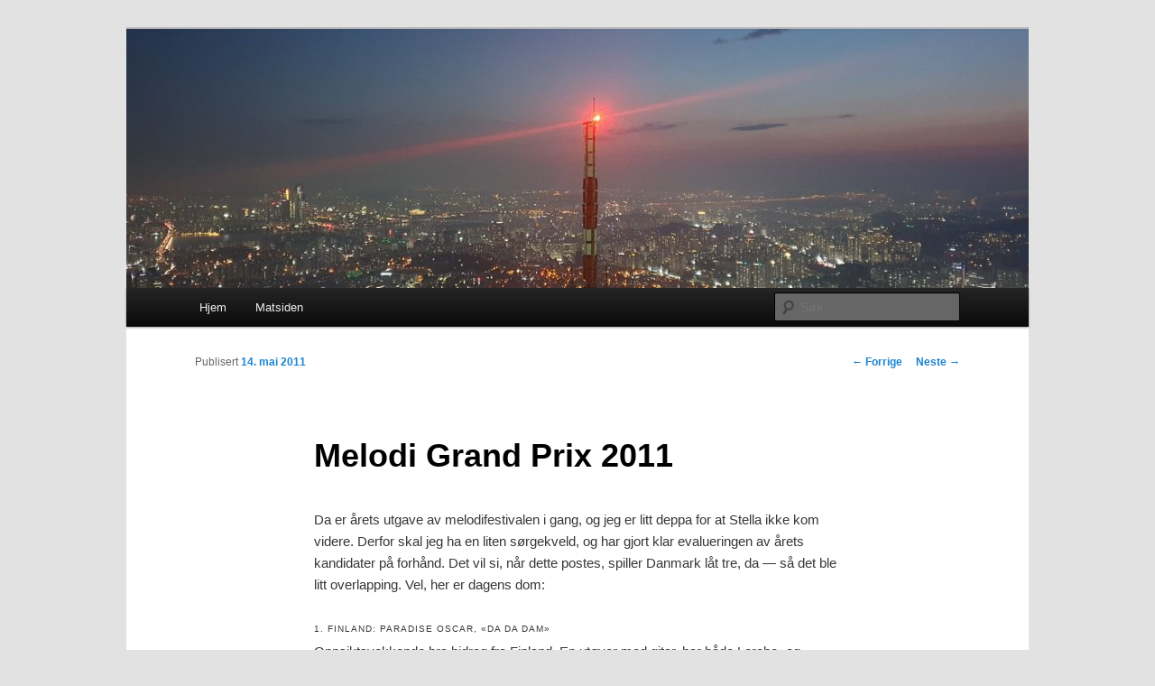

--- FILE ---
content_type: text/html; charset=UTF-8
request_url: https://blogg.lassedahl.com/melodi_grand_prix_2011
body_size: 11662
content:
<!DOCTYPE html>
<!--[if IE 6]>
<html id="ie6" lang="nb-NO">
<![endif]-->
<!--[if IE 7]>
<html id="ie7" lang="nb-NO">
<![endif]-->
<!--[if IE 8]>
<html id="ie8" lang="nb-NO">
<![endif]-->
<!--[if !(IE 6) & !(IE 7) & !(IE 8)]><!-->
<html lang="nb-NO">
<!--<![endif]-->
<head>
<meta charset="UTF-8" />
<meta name="viewport" content="width=device-width" />
<title>
Melodi Grand Prix 2011 | Lasses hjemmeside	</title>
<link rel="profile" href="http://gmpg.org/xfn/11" />
<link rel="stylesheet" type="text/css" media="all" href="https://blogg.lassedahl.com/wp-content/themes/twentyeleven/style.css?ver=20190507" />
<link rel="pingback" href="https://blogg.lassedahl.com/xmlrpc.php">
<!--[if lt IE 9]>
<script src="https://blogg.lassedahl.com/wp-content/themes/twentyeleven/js/html5.js?ver=3.7.0" type="text/javascript"></script>
<![endif]-->
<meta name='robots' content='max-image-preview:large' />
<link rel='dns-prefetch' href='//apis.google.com' />
<link rel='dns-prefetch' href='//platform.twitter.com' />
<link rel='dns-prefetch' href='//platform.linkedin.com' />
<link rel="alternate" type="application/rss+xml" title="Lasses hjemmeside &raquo; strøm" href="https://blogg.lassedahl.com/feed" />
<link rel="alternate" type="application/rss+xml" title="Lasses hjemmeside &raquo; kommentarstrøm" href="https://blogg.lassedahl.com/comments/feed" />
<link rel="alternate" type="application/rss+xml" title="Lasses hjemmeside &raquo; Melodi Grand Prix 2011 kommentarstrøm" href="https://blogg.lassedahl.com/melodi_grand_prix_2011/feed" />
<link rel="alternate" title="oEmbed (JSON)" type="application/json+oembed" href="https://blogg.lassedahl.com/wp-json/oembed/1.0/embed?url=https%3A%2F%2Fblogg.lassedahl.com%2Fmelodi_grand_prix_2011" />
<link rel="alternate" title="oEmbed (XML)" type="text/xml+oembed" href="https://blogg.lassedahl.com/wp-json/oembed/1.0/embed?url=https%3A%2F%2Fblogg.lassedahl.com%2Fmelodi_grand_prix_2011&#038;format=xml" />
<style id='wp-img-auto-sizes-contain-inline-css' type='text/css'>
img:is([sizes=auto i],[sizes^="auto," i]){contain-intrinsic-size:3000px 1500px}
/*# sourceURL=wp-img-auto-sizes-contain-inline-css */
</style>
<style id='wp-emoji-styles-inline-css' type='text/css'>

	img.wp-smiley, img.emoji {
		display: inline !important;
		border: none !important;
		box-shadow: none !important;
		height: 1em !important;
		width: 1em !important;
		margin: 0 0.07em !important;
		vertical-align: -0.1em !important;
		background: none !important;
		padding: 0 !important;
	}
/*# sourceURL=wp-emoji-styles-inline-css */
</style>
<style id='wp-block-library-inline-css' type='text/css'>
:root{--wp-block-synced-color:#7a00df;--wp-block-synced-color--rgb:122,0,223;--wp-bound-block-color:var(--wp-block-synced-color);--wp-editor-canvas-background:#ddd;--wp-admin-theme-color:#007cba;--wp-admin-theme-color--rgb:0,124,186;--wp-admin-theme-color-darker-10:#006ba1;--wp-admin-theme-color-darker-10--rgb:0,107,160.5;--wp-admin-theme-color-darker-20:#005a87;--wp-admin-theme-color-darker-20--rgb:0,90,135;--wp-admin-border-width-focus:2px}@media (min-resolution:192dpi){:root{--wp-admin-border-width-focus:1.5px}}.wp-element-button{cursor:pointer}:root .has-very-light-gray-background-color{background-color:#eee}:root .has-very-dark-gray-background-color{background-color:#313131}:root .has-very-light-gray-color{color:#eee}:root .has-very-dark-gray-color{color:#313131}:root .has-vivid-green-cyan-to-vivid-cyan-blue-gradient-background{background:linear-gradient(135deg,#00d084,#0693e3)}:root .has-purple-crush-gradient-background{background:linear-gradient(135deg,#34e2e4,#4721fb 50%,#ab1dfe)}:root .has-hazy-dawn-gradient-background{background:linear-gradient(135deg,#faaca8,#dad0ec)}:root .has-subdued-olive-gradient-background{background:linear-gradient(135deg,#fafae1,#67a671)}:root .has-atomic-cream-gradient-background{background:linear-gradient(135deg,#fdd79a,#004a59)}:root .has-nightshade-gradient-background{background:linear-gradient(135deg,#330968,#31cdcf)}:root .has-midnight-gradient-background{background:linear-gradient(135deg,#020381,#2874fc)}:root{--wp--preset--font-size--normal:16px;--wp--preset--font-size--huge:42px}.has-regular-font-size{font-size:1em}.has-larger-font-size{font-size:2.625em}.has-normal-font-size{font-size:var(--wp--preset--font-size--normal)}.has-huge-font-size{font-size:var(--wp--preset--font-size--huge)}.has-text-align-center{text-align:center}.has-text-align-left{text-align:left}.has-text-align-right{text-align:right}.has-fit-text{white-space:nowrap!important}#end-resizable-editor-section{display:none}.aligncenter{clear:both}.items-justified-left{justify-content:flex-start}.items-justified-center{justify-content:center}.items-justified-right{justify-content:flex-end}.items-justified-space-between{justify-content:space-between}.screen-reader-text{border:0;clip-path:inset(50%);height:1px;margin:-1px;overflow:hidden;padding:0;position:absolute;width:1px;word-wrap:normal!important}.screen-reader-text:focus{background-color:#ddd;clip-path:none;color:#444;display:block;font-size:1em;height:auto;left:5px;line-height:normal;padding:15px 23px 14px;text-decoration:none;top:5px;width:auto;z-index:100000}html :where(.has-border-color){border-style:solid}html :where([style*=border-top-color]){border-top-style:solid}html :where([style*=border-right-color]){border-right-style:solid}html :where([style*=border-bottom-color]){border-bottom-style:solid}html :where([style*=border-left-color]){border-left-style:solid}html :where([style*=border-width]){border-style:solid}html :where([style*=border-top-width]){border-top-style:solid}html :where([style*=border-right-width]){border-right-style:solid}html :where([style*=border-bottom-width]){border-bottom-style:solid}html :where([style*=border-left-width]){border-left-style:solid}html :where(img[class*=wp-image-]){height:auto;max-width:100%}:where(figure){margin:0 0 1em}html :where(.is-position-sticky){--wp-admin--admin-bar--position-offset:var(--wp-admin--admin-bar--height,0px)}@media screen and (max-width:600px){html :where(.is-position-sticky){--wp-admin--admin-bar--position-offset:0px}}

/*# sourceURL=wp-block-library-inline-css */
</style><style id='global-styles-inline-css' type='text/css'>
:root{--wp--preset--aspect-ratio--square: 1;--wp--preset--aspect-ratio--4-3: 4/3;--wp--preset--aspect-ratio--3-4: 3/4;--wp--preset--aspect-ratio--3-2: 3/2;--wp--preset--aspect-ratio--2-3: 2/3;--wp--preset--aspect-ratio--16-9: 16/9;--wp--preset--aspect-ratio--9-16: 9/16;--wp--preset--color--black: #000;--wp--preset--color--cyan-bluish-gray: #abb8c3;--wp--preset--color--white: #fff;--wp--preset--color--pale-pink: #f78da7;--wp--preset--color--vivid-red: #cf2e2e;--wp--preset--color--luminous-vivid-orange: #ff6900;--wp--preset--color--luminous-vivid-amber: #fcb900;--wp--preset--color--light-green-cyan: #7bdcb5;--wp--preset--color--vivid-green-cyan: #00d084;--wp--preset--color--pale-cyan-blue: #8ed1fc;--wp--preset--color--vivid-cyan-blue: #0693e3;--wp--preset--color--vivid-purple: #9b51e0;--wp--preset--color--blue: #1982d1;--wp--preset--color--dark-gray: #373737;--wp--preset--color--medium-gray: #666;--wp--preset--color--light-gray: #e2e2e2;--wp--preset--gradient--vivid-cyan-blue-to-vivid-purple: linear-gradient(135deg,rgb(6,147,227) 0%,rgb(155,81,224) 100%);--wp--preset--gradient--light-green-cyan-to-vivid-green-cyan: linear-gradient(135deg,rgb(122,220,180) 0%,rgb(0,208,130) 100%);--wp--preset--gradient--luminous-vivid-amber-to-luminous-vivid-orange: linear-gradient(135deg,rgb(252,185,0) 0%,rgb(255,105,0) 100%);--wp--preset--gradient--luminous-vivid-orange-to-vivid-red: linear-gradient(135deg,rgb(255,105,0) 0%,rgb(207,46,46) 100%);--wp--preset--gradient--very-light-gray-to-cyan-bluish-gray: linear-gradient(135deg,rgb(238,238,238) 0%,rgb(169,184,195) 100%);--wp--preset--gradient--cool-to-warm-spectrum: linear-gradient(135deg,rgb(74,234,220) 0%,rgb(151,120,209) 20%,rgb(207,42,186) 40%,rgb(238,44,130) 60%,rgb(251,105,98) 80%,rgb(254,248,76) 100%);--wp--preset--gradient--blush-light-purple: linear-gradient(135deg,rgb(255,206,236) 0%,rgb(152,150,240) 100%);--wp--preset--gradient--blush-bordeaux: linear-gradient(135deg,rgb(254,205,165) 0%,rgb(254,45,45) 50%,rgb(107,0,62) 100%);--wp--preset--gradient--luminous-dusk: linear-gradient(135deg,rgb(255,203,112) 0%,rgb(199,81,192) 50%,rgb(65,88,208) 100%);--wp--preset--gradient--pale-ocean: linear-gradient(135deg,rgb(255,245,203) 0%,rgb(182,227,212) 50%,rgb(51,167,181) 100%);--wp--preset--gradient--electric-grass: linear-gradient(135deg,rgb(202,248,128) 0%,rgb(113,206,126) 100%);--wp--preset--gradient--midnight: linear-gradient(135deg,rgb(2,3,129) 0%,rgb(40,116,252) 100%);--wp--preset--font-size--small: 13px;--wp--preset--font-size--medium: 20px;--wp--preset--font-size--large: 36px;--wp--preset--font-size--x-large: 42px;--wp--preset--spacing--20: 0.44rem;--wp--preset--spacing--30: 0.67rem;--wp--preset--spacing--40: 1rem;--wp--preset--spacing--50: 1.5rem;--wp--preset--spacing--60: 2.25rem;--wp--preset--spacing--70: 3.38rem;--wp--preset--spacing--80: 5.06rem;--wp--preset--shadow--natural: 6px 6px 9px rgba(0, 0, 0, 0.2);--wp--preset--shadow--deep: 12px 12px 50px rgba(0, 0, 0, 0.4);--wp--preset--shadow--sharp: 6px 6px 0px rgba(0, 0, 0, 0.2);--wp--preset--shadow--outlined: 6px 6px 0px -3px rgb(255, 255, 255), 6px 6px rgb(0, 0, 0);--wp--preset--shadow--crisp: 6px 6px 0px rgb(0, 0, 0);}:where(.is-layout-flex){gap: 0.5em;}:where(.is-layout-grid){gap: 0.5em;}body .is-layout-flex{display: flex;}.is-layout-flex{flex-wrap: wrap;align-items: center;}.is-layout-flex > :is(*, div){margin: 0;}body .is-layout-grid{display: grid;}.is-layout-grid > :is(*, div){margin: 0;}:where(.wp-block-columns.is-layout-flex){gap: 2em;}:where(.wp-block-columns.is-layout-grid){gap: 2em;}:where(.wp-block-post-template.is-layout-flex){gap: 1.25em;}:where(.wp-block-post-template.is-layout-grid){gap: 1.25em;}.has-black-color{color: var(--wp--preset--color--black) !important;}.has-cyan-bluish-gray-color{color: var(--wp--preset--color--cyan-bluish-gray) !important;}.has-white-color{color: var(--wp--preset--color--white) !important;}.has-pale-pink-color{color: var(--wp--preset--color--pale-pink) !important;}.has-vivid-red-color{color: var(--wp--preset--color--vivid-red) !important;}.has-luminous-vivid-orange-color{color: var(--wp--preset--color--luminous-vivid-orange) !important;}.has-luminous-vivid-amber-color{color: var(--wp--preset--color--luminous-vivid-amber) !important;}.has-light-green-cyan-color{color: var(--wp--preset--color--light-green-cyan) !important;}.has-vivid-green-cyan-color{color: var(--wp--preset--color--vivid-green-cyan) !important;}.has-pale-cyan-blue-color{color: var(--wp--preset--color--pale-cyan-blue) !important;}.has-vivid-cyan-blue-color{color: var(--wp--preset--color--vivid-cyan-blue) !important;}.has-vivid-purple-color{color: var(--wp--preset--color--vivid-purple) !important;}.has-black-background-color{background-color: var(--wp--preset--color--black) !important;}.has-cyan-bluish-gray-background-color{background-color: var(--wp--preset--color--cyan-bluish-gray) !important;}.has-white-background-color{background-color: var(--wp--preset--color--white) !important;}.has-pale-pink-background-color{background-color: var(--wp--preset--color--pale-pink) !important;}.has-vivid-red-background-color{background-color: var(--wp--preset--color--vivid-red) !important;}.has-luminous-vivid-orange-background-color{background-color: var(--wp--preset--color--luminous-vivid-orange) !important;}.has-luminous-vivid-amber-background-color{background-color: var(--wp--preset--color--luminous-vivid-amber) !important;}.has-light-green-cyan-background-color{background-color: var(--wp--preset--color--light-green-cyan) !important;}.has-vivid-green-cyan-background-color{background-color: var(--wp--preset--color--vivid-green-cyan) !important;}.has-pale-cyan-blue-background-color{background-color: var(--wp--preset--color--pale-cyan-blue) !important;}.has-vivid-cyan-blue-background-color{background-color: var(--wp--preset--color--vivid-cyan-blue) !important;}.has-vivid-purple-background-color{background-color: var(--wp--preset--color--vivid-purple) !important;}.has-black-border-color{border-color: var(--wp--preset--color--black) !important;}.has-cyan-bluish-gray-border-color{border-color: var(--wp--preset--color--cyan-bluish-gray) !important;}.has-white-border-color{border-color: var(--wp--preset--color--white) !important;}.has-pale-pink-border-color{border-color: var(--wp--preset--color--pale-pink) !important;}.has-vivid-red-border-color{border-color: var(--wp--preset--color--vivid-red) !important;}.has-luminous-vivid-orange-border-color{border-color: var(--wp--preset--color--luminous-vivid-orange) !important;}.has-luminous-vivid-amber-border-color{border-color: var(--wp--preset--color--luminous-vivid-amber) !important;}.has-light-green-cyan-border-color{border-color: var(--wp--preset--color--light-green-cyan) !important;}.has-vivid-green-cyan-border-color{border-color: var(--wp--preset--color--vivid-green-cyan) !important;}.has-pale-cyan-blue-border-color{border-color: var(--wp--preset--color--pale-cyan-blue) !important;}.has-vivid-cyan-blue-border-color{border-color: var(--wp--preset--color--vivid-cyan-blue) !important;}.has-vivid-purple-border-color{border-color: var(--wp--preset--color--vivid-purple) !important;}.has-vivid-cyan-blue-to-vivid-purple-gradient-background{background: var(--wp--preset--gradient--vivid-cyan-blue-to-vivid-purple) !important;}.has-light-green-cyan-to-vivid-green-cyan-gradient-background{background: var(--wp--preset--gradient--light-green-cyan-to-vivid-green-cyan) !important;}.has-luminous-vivid-amber-to-luminous-vivid-orange-gradient-background{background: var(--wp--preset--gradient--luminous-vivid-amber-to-luminous-vivid-orange) !important;}.has-luminous-vivid-orange-to-vivid-red-gradient-background{background: var(--wp--preset--gradient--luminous-vivid-orange-to-vivid-red) !important;}.has-very-light-gray-to-cyan-bluish-gray-gradient-background{background: var(--wp--preset--gradient--very-light-gray-to-cyan-bluish-gray) !important;}.has-cool-to-warm-spectrum-gradient-background{background: var(--wp--preset--gradient--cool-to-warm-spectrum) !important;}.has-blush-light-purple-gradient-background{background: var(--wp--preset--gradient--blush-light-purple) !important;}.has-blush-bordeaux-gradient-background{background: var(--wp--preset--gradient--blush-bordeaux) !important;}.has-luminous-dusk-gradient-background{background: var(--wp--preset--gradient--luminous-dusk) !important;}.has-pale-ocean-gradient-background{background: var(--wp--preset--gradient--pale-ocean) !important;}.has-electric-grass-gradient-background{background: var(--wp--preset--gradient--electric-grass) !important;}.has-midnight-gradient-background{background: var(--wp--preset--gradient--midnight) !important;}.has-small-font-size{font-size: var(--wp--preset--font-size--small) !important;}.has-medium-font-size{font-size: var(--wp--preset--font-size--medium) !important;}.has-large-font-size{font-size: var(--wp--preset--font-size--large) !important;}.has-x-large-font-size{font-size: var(--wp--preset--font-size--x-large) !important;}
/*# sourceURL=global-styles-inline-css */
</style>

<style id='classic-theme-styles-inline-css' type='text/css'>
/*! This file is auto-generated */
.wp-block-button__link{color:#fff;background-color:#32373c;border-radius:9999px;box-shadow:none;text-decoration:none;padding:calc(.667em + 2px) calc(1.333em + 2px);font-size:1.125em}.wp-block-file__button{background:#32373c;color:#fff;text-decoration:none}
/*# sourceURL=/wp-includes/css/classic-themes.min.css */
</style>
<link rel='stylesheet' id='twentyeleven-block-style-css' href='https://blogg.lassedahl.com/wp-content/themes/twentyeleven/blocks.css?ver=20190102' type='text/css' media='all' />
<script type="text/javascript" src="http://apis.google.com/js/plusone.js?ver=6.9" id="plusone-js"></script>
<script type="text/javascript" src="http://platform.twitter.com/widgets.js?ver=6.9" id="twitter-js"></script>
<script type="text/javascript" src="http://platform.linkedin.com/in.js?ver=6.9" id="linkedin-js"></script>
<link rel="https://api.w.org/" href="https://blogg.lassedahl.com/wp-json/" /><link rel="alternate" title="JSON" type="application/json" href="https://blogg.lassedahl.com/wp-json/wp/v2/posts/1640" /><link rel="EditURI" type="application/rsd+xml" title="RSD" href="https://blogg.lassedahl.com/xmlrpc.php?rsd" />
<meta name="generator" content="WordPress 6.9" />
<link rel="canonical" href="https://blogg.lassedahl.com/melodi_grand_prix_2011" />
<link rel='shortlink' href='https://blogg.lassedahl.com/?p=1640' />
<link rel="stylesheet" type="text/css" href="https://blogg.lassedahl.com/wp-content/plugins/simple-likebuttons/simple_likebuttons.css" />
<style type="text/css">.recentcomments a{display:inline !important;padding:0 !important;margin:0 !important;}</style>		<style type="text/css" id="twentyeleven-header-css">
				#site-title,
		#site-description {
			position: absolute;
			clip: rect(1px 1px 1px 1px); /* IE6, IE7 */
			clip: rect(1px, 1px, 1px, 1px);
		}
				</style>
		</head>

<body class="wp-singular post-template-default single single-post postid-1640 single-format-standard wp-embed-responsive wp-theme-twentyeleven single-author singular two-column right-sidebar">
<div class="skip-link"><a class="assistive-text" href="#content">Gå direkte til hovedinnholdet</a></div><div id="page" class="hfeed">
	<header id="branding" role="banner">
			<hgroup>
				<h1 id="site-title"><span><a href="https://blogg.lassedahl.com/" rel="home">Lasses hjemmeside</a></span></h1>
				<h2 id="site-description">Nå enda nyere og mer forbedret!</h2>
			</hgroup>

						<a href="https://blogg.lassedahl.com/">
									<img src="https://blogg.lassedahl.com/wp-content/uploads/2019/11/cropped-20190703_203823.jpg" width="1000" height="287" alt="Lasses hjemmeside" />
								</a>
			
						<div class="only-search with-image">
					<form method="get" id="searchform" action="https://blogg.lassedahl.com/">
		<label for="s" class="assistive-text">Søk</label>
		<input type="text" class="field" name="s" id="s" placeholder="Søk" />
		<input type="submit" class="submit" name="submit" id="searchsubmit" value="Søk" />
	</form>
			</div>
				
			<nav id="access" role="navigation">
				<h3 class="assistive-text">Hovedmeny</h3>
				<div class="menu"><ul>
<li ><a href="https://blogg.lassedahl.com/">Hjem</a></li><li class="page_item page-item-1796"><a href="https://blogg.lassedahl.com/matsiden">Matsiden</a></li>
</ul></div>
			</nav><!-- #access -->
	</header><!-- #branding -->


	<div id="main">

		<div id="primary">
			<div id="content" role="main">

				
					<nav id="nav-single">
						<h3 class="assistive-text">Innleggsnavigasjon</h3>
						<span class="nav-previous"><a href="https://blogg.lassedahl.com/ladestasjon_til_nintendo_wii" rel="prev"><span class="meta-nav">&larr;</span> Forrige</a></span>
						<span class="nav-next"><a href="https://blogg.lassedahl.com/ni_aar_i_aar" rel="next">Neste <span class="meta-nav">&rarr;</span></a></span>
					</nav><!-- #nav-single -->

					
<article id="post-1640" class="post-1640 post type-post status-publish format-standard hentry category-kultur-og-underholdning">
	<header class="entry-header">
		<h1 class="entry-title">Melodi Grand Prix 2011</h1>

				<div class="entry-meta">
			<span class="sep">Publisert </span><a href="https://blogg.lassedahl.com/melodi_grand_prix_2011" title="21:05" rel="bookmark"><time class="entry-date" datetime="2011-05-14T21:05:26+02:00">14. mai 2011</time></a><span class="by-author"> <span class="sep"> av </span> <span class="author vcard"><a class="url fn n" href="https://blogg.lassedahl.com/author/lasse" title="Vis alle innlegg av Lasse G. Dahl" rel="author">Lasse G. Dahl</a></span></span>		</div><!-- .entry-meta -->
			</header><!-- .entry-header -->

	<div class="entry-content">
		<p class="ingress">Da er årets utgave av melodifestivalen i gang, og jeg er litt deppa for at Stella ikke kom videre. Derfor skal jeg ha en liten sørgekveld, og har gjort klar evalueringen av årets kandidater på forhånd. Det vil si, når dette postes, spiller Danmark låt tre, da &mdash; så det ble litt overlapping. Vel, her er dagens dom:</p>
<h3>1. Finland: Paradise Oscar, «Da Da Dam»</h3>
<p>Oppsiktsvekkende bra bidrag fra Finland. En utøver med gitar, har både Lerche- og Harket-kvaliteter ved seg. Kan godt vinne, for min skyld.</p>
<h3>2. Bosnia &#38; Herzegovina: Dino Merlin, «Love in Rewind»</h3>
<p><strong>Veldig</strong> Grand-prix-aktig, men en skrekkelig erfaren artist som godt kan komme til å gjøre det bedre enn han fortjener.</p>
<h3>3. Danmark: A Friend In London «New Tomorrow»</h3>
<p>A Friend In London virker egentlig som et bra band, men her vil de alt for mye med en alt for svak sang. Allsangrefrenget høres bare ut som en mislykket parodi når det følger det overpretensiøse verset. Flott på momarken, men neppe noen vinnerlåt. Bedre lykke neste gang.</p>
<h3>4. Litauen: Evelina Sašenko, «C’est Ma Vie»</h3>
<p>Gjesp. Dersom du har planlagt å slumre litt under kveldens finale, er dette tidspunktet. Tre minutter fra nuh!</p>
<h3>5. Ungarn: Kati Wolf, «What About My Dreams?»</h3>
<p>&hellip; og nå kan du våkne igjen. Kati Wolf ligner litt for mye på Celine Dion til at vi kan ta henne helt seriøst, men her leverer hun bøgedisco så hele huset rister. Det er ikke <em>bra</em>, men det er en av de mest <em>gjennomførte</em> numrene i hele <span class="caps">MGP2011</span>. Og hvem vet hvor langt det kan gå?</p>
<h3>6. Irland: Jedward, «Lipstick»</h3>
<p>Vet dere hva? Her er jeg ikke helt sikker. Dette er også pretensiøst så det holder, og duracelltvillingene er alt, alt, alt for mye av det gode. Sangen er middelmådig. Men de har så mye attitude og selvtillit at jeg ikke helt får meg til å hate dem. Har de X-faktoren?</p>
<h3>7. Sverige: Eric Saade, «Popular»</h3>
<p>Et deodorant-vakkert frieri til <span class="caps">MGP</span>-sirkuset generelt og Per Sundnes spesielt, med øst-europeiske undertoner og et universelt pop-budskap. Det er så overdrevet at det passerer det parodiske, men han får sikkert full score fra oss, og kan sikkert også vinne hele smala. Men jeg håper det ikke skjer.</p>
<h3>8. Estland: Getter Jaani, «Rockefeller Street»</h3>
<p>Unge jenter med korte skjørt. Hva ville <span class="caps">MGP</span> vært uten dem? Men holder det til gull? Neppe.</p>
<h3>9. Hellas</h3>
<p>Av en eller annen grunn ramla denne ut av lista da jeg skrev dette. Når jeg i ettertid hører låta, tror jeg det var en mening bak det. Du verden, hvor &hellip; &mdash; <span class="caps">MGP</span>!</p>
<h3>10. Russland: Alexej Vorobjov, «Get You»</h3>
<p>Dette er visst svenske Saades store utfordrer. Jeg synes begge er tragiske, men dette er flaut i tillegg, Da heller Saade. Uten at det betyr så mye, egentlig.</p>
<h3>11. Frankrike: Amaury Vassili, «Sognu»</h3>
<p>Jeg vet ikke hva «Sognu» betyr, men kanskje betyr det «My hard is yours»? Dette er nemlig årets opera-alibi. Vi havna på fjerdeplass <em>(Altså <a href="http://www.lassedahl.com/b/melodi_grand_prix_2010" title="">etter min egen kåring</a> &ndash; det ble visst egentlig 20. plass)</em> med noe slikt i fjor, hvor høyt kan Frankrike nå?</p>
<h3>12. Italia: Raphael Gualazzi, «Madness Of Love»</h3>
<p>En ubarbert italiener som fremfører et eller annet med klart tredvetallsundertone. Men er det bra? Ikke bra nok. Ellers synger han noe om å <em>fly</em> underveis i sangen. Det har jo Italia gjort med hell før &mdash; «Nel blu dipinto di blu» fikk en tredjeplass.</p>
<h3>13. Sveits: Anna Rossinelli, «In Love For A While»</h3>
<p>Jeg trodde ikke sveitserne så slik ut? Knusedeilige Anna synger noe som nok har stjålet flere av melodigangene fra det gamle <span class="caps">MGP</span>-bidraget «Halleluja». Men det er tre minutter med ok underholdning for øret og spesielt for øyet.</p>
<h3>14. Storbritannia: Blue, «I Can»</h3>
<p>Dette er en boyband-låt like bra som noen, og sannsynligvis vil den en gang for alle vise det vi andre allerede vet: Boybandmusikk suger. Jeg tipper den til en åttendeplass, på grunn av at det er landsmøte i FrP, og at mange av deltakerne der nok vil være litt uvørne med mobiltelefonene.</p>
<h3>15. Moldova: Zdob &#537;i Zdub, «So Lucky»</h3>
<p>At disse hagegnomene gikk videre fra semifinalen hvor <a href="http://www.youtube.com/watch?v=h79gEcgWKps" title="">Bulgaria</a> ble slått ut, er et mysterium jeg ikke er i stand til å løse. Så jeg vil ikke bli noe mer forundret om de vinner hele kalaset. Men selv om sangen ikke er grusom, er totalpakken det, så jeg stemmer dem langt ned!</p>
<h3>16. Tyskland: Lena, «Taken By A Stranger»</h3>
<p>Lena har blitt et år eldre, men det vises ikke &mdash; hun er fremdeles ferskenfin. Egentlig er dette en ganske tøff poplåt. Men den har så lav GP-faktor at jeg ikke kan forestille meg at den kommer noe særlig høyere enn midten.</p>
<h3>17. Romania: Hotel <span class="caps">FM </span>«Change»</h3>
<p>En pening med en ganske grei sang. Romania er egentlig en stormakt i popmusikk, og her høres det tydelig, Slettes ikke ille, egentlig. Jeg håper denne gjør det bra!</p>
<h3>18. Østerrike: Nadine Beiler, «The Secret is Love»</h3>
<p>Nadine er jo kjempevakker. Men det samme kan jeg dessverre ikke si om sangen, den høres veldig Disney ut, men dette er ikke Løvenes konge!</p>
<h3>19. Aserbajdsjan: Ell &#38; Nikki, «Running Scared»</h3>
<p>Dette er vistnok en av favorittene, og når du ser på de to vokalistene, skjønner du jo det. De er smellvakre. Sangen er helt grei. De er fra øst-europa. Ville ikke sjokkert meg om de hadde vunnet, når jeg tenker meg om.</p>
<h3>20. Slovenia: Maja Keuc,«No One»</h3>
<p>Utrolig mye stemme. Mye mer enn hva sangen krever. Faktisk mer enn den <em>tåler</em>. Godt forsøk, prøv gjerne igjen!</p>
<h3>21. Island: Sjonni’s Friends, «Coming Home»</h3>
<p>Det er visst en eller annen trist historie bak denne sangen. Det passer egentlig greit, for det er en temmelig trist sang, også. Og jeg må bare si det: <em>Dette slo ut Stella?!? <span class="caps">WTF</span><img decoding="async" src="?" alt="" /></em> Takk.</p>
<h3>22. Spania: Lucía Pérez, «Que Me Quiten Lo Bailao»</h3>
<p>Lucia er så spanske at jeg ikke kan annet enn å elske henne litt. Men er dette en vinnerlåt? Vel, verre ting har skjedd, men &hellip; nei. En hederlig plassering håper jeg likevel hun får, det fortjener hun.</p>
<h3>23. Ukraina: Mika Newton, «Angel»</h3>
<p>Sangen heter «Angel», og hun ser slik ut også. rett og slett vakker. Og stemmen er bra, sangen appellerer nok til store deler av Europa. Slettes ikke utenkelig at denne gjør det veldig bra!</p>
<h3>24. Serbia: Nina, «&#268;aroban»</h3>
<p>Serbisk 60-tallsromanse. Denne likte jeg egentlig veldig godt. Det høres greit ut, og det passer veldig godt til grand prix-formatet. Min klareste outsider, tror jeg.</p>
<h3>25. Georgia Eldrine: «One More Day»</h3>
<p>Veldig åttitalls, noe som alltid klinger bra for oss som liker <span class="caps">MGP</span>, men likevel et gjesp med litt for store ambisjoner. Lander midt på nedre halvdel av poengskalaen, tenker jeg.</p>
<p><strong>Jeg har ikke noen klar resultatliste denne gangen.</strong> Men jeg håper at Finland vinner. Det hadde vært en seier for Den Gode Melodien, og de andre bidragene tyder på at det trengs.</p>
<div class="simple_likebuttons_container">
      <div class="simple_likebuttons_facebook">
        <div id="fb-root"></div>
        <script>(function(d, s, id) {
          var js, fjs = d.getElementsByTagName(s)[0];
          if (d.getElementById(id)) {return;}
          js = d.createElement(s); js.id = id;
          js.src = "//connect.facebook.net/en_US/all.js#xfbml=1";
          fjs.parentNode.insertBefore(js, fjs);
        }(document, "script", "facebook-jssdk"));</script>
        <div class="fb-like" data-href="https://blogg.lassedahl.com/melodi_grand_prix_2011" data-send="false" data-layout="box_count" data-show-faces="false" data-width="55"></div>
      </div>
    
      <div class="simple_likebuttons_twitter">
        <a href="https://twitter.com/share" class="twitter-share-button" data-count="vertical" data-url="https://blogg.lassedahl.com/melodi_grand_prix_2011" data-lang="en">Tweet</a>
      </div>
    
      <div class="simple_likebuttons_googleplus">
        <g:plusone size="tall" href="https://blogg.lassedahl.com/melodi_grand_prix_2011"></g:plusone>
      </div>
    
      <div class="simple_likebuttons_linkedin">
        <script type="IN/Share" data-url="https://blogg.lassedahl.com/melodi_grand_prix_2011" data-counter="top"></script>
      </div>
    
      <div class="simple_likebuttons_xing">
        <script data-url="https://blogg.lassedahl.com/melodi_grand_prix_2011" data-lang="de" data-counter="top" type="XING/Share"></script>
        <script>
          ;(function(d, s) {
            var x = d.createElement(s),
              s = d.getElementsByTagName(s)[0];
            x.src ='https://www.xing-share.com/js/external/share.js';
            s.parentNode.insertBefore(x, s);
          })(document, 'script');
        </script>
      </div></div>			</div><!-- .entry-content -->

	<footer class="entry-meta">
		Dette innlegget ble publisert i <a href="https://blogg.lassedahl.com/category/kultur-og-underholdning" rel="category tag">Kultur og underholdning</a> av <a href="https://blogg.lassedahl.com/author/lasse">Lasse G. Dahl</a>. Bokmerk <a href="https://blogg.lassedahl.com/melodi_grand_prix_2011" title="Permalenken til Melodi Grand Prix 2011" rel="bookmark">permalenken</a>.		
			</footer><!-- .entry-meta -->
</article><!-- #post-1640 -->

						<div id="comments">
	
	
	
		<div id="respond" class="comment-respond">
		<h3 id="reply-title" class="comment-reply-title">Legg igjen en kommentar <small><a rel="nofollow" id="cancel-comment-reply-link" href="/melodi_grand_prix_2011#respond" style="display:none;">Avbryt svar</a></small></h3><form action="https://blogg.lassedahl.com/wp-comments-post.php" method="post" id="commentform" class="comment-form"><p class="comment-notes"><span id="email-notes">Din e-postadresse vil ikke bli publisert.</span> <span class="required-field-message">Obligatoriske felt er merket med <span class="required">*</span></span></p><p class="comment-form-comment"><label for="comment">Kommentar <span class="required">*</span></label> <textarea id="comment" name="comment" cols="45" rows="8" maxlength="65525" required="required"></textarea></p><p class="comment-form-author"><label for="author">Navn <span class="required">*</span></label> <input id="author" name="author" type="text" value="" size="30" maxlength="245" autocomplete="name" required="required" /></p>
<p class="comment-form-email"><label for="email">E-post <span class="required">*</span></label> <input id="email" name="email" type="text" value="" size="30" maxlength="100" aria-describedby="email-notes" autocomplete="email" required="required" /></p>
<p class="comment-form-url"><label for="url">Nettsted</label> <input id="url" name="url" type="text" value="" size="30" maxlength="200" autocomplete="url" /></p>
<p class="form-submit"><input name="submit" type="submit" id="submit" class="submit" value="Publiser kommentar" /> <input type='hidden' name='comment_post_ID' value='1640' id='comment_post_ID' />
<input type='hidden' name='comment_parent' id='comment_parent' value='0' />
</p><p style="display: none;"><input type="hidden" id="akismet_comment_nonce" name="akismet_comment_nonce" value="6d3cbd4580" /></p><p style="display: none !important;" class="akismet-fields-container" data-prefix="ak_"><label>&#916;<textarea name="ak_hp_textarea" cols="45" rows="8" maxlength="100"></textarea></label><input type="hidden" id="ak_js_1" name="ak_js" value="35"/><script>document.getElementById( "ak_js_1" ).setAttribute( "value", ( new Date() ).getTime() );</script></p></form>	</div><!-- #respond -->
	<p class="akismet_comment_form_privacy_notice">Dette nettstedet bruker Akismet for å redusere spam. <a href="https://akismet.com/privacy/" target="_blank" rel="nofollow noopener">Finn ut mer om hvordan kommentardataene dine behandles.</a></p>
</div><!-- #comments -->

				
			</div><!-- #content -->
		</div><!-- #primary -->


	</div><!-- #main -->

	<footer id="colophon" role="contentinfo">

			

			<div id="site-generator">
												<a href="https://wordpress.org/" class="imprint" title="Semantisk personlig publiseringsplattform">
					Stolt drevet av WordPress				</a>
			</div>
	</footer><!-- #colophon -->
</div><!-- #page -->

<script type="speculationrules">
{"prefetch":[{"source":"document","where":{"and":[{"href_matches":"/*"},{"not":{"href_matches":["/wp-*.php","/wp-admin/*","/wp-content/uploads/*","/wp-content/*","/wp-content/plugins/*","/wp-content/themes/twentyeleven/*","/*\\?(.+)"]}},{"not":{"selector_matches":"a[rel~=\"nofollow\"]"}},{"not":{"selector_matches":".no-prefetch, .no-prefetch a"}}]},"eagerness":"conservative"}]}
</script>
<script type="text/javascript" src="https://blogg.lassedahl.com/wp-includes/js/comment-reply.min.js?ver=6.9" id="comment-reply-js" async="async" data-wp-strategy="async" fetchpriority="low"></script>
<script defer type="text/javascript" src="https://blogg.lassedahl.com/wp-content/plugins/akismet/_inc/akismet-frontend.js?ver=1765320550" id="akismet-frontend-js"></script>
<script id="wp-emoji-settings" type="application/json">
{"baseUrl":"https://s.w.org/images/core/emoji/17.0.2/72x72/","ext":".png","svgUrl":"https://s.w.org/images/core/emoji/17.0.2/svg/","svgExt":".svg","source":{"concatemoji":"https://blogg.lassedahl.com/wp-includes/js/wp-emoji-release.min.js?ver=6.9"}}
</script>
<script type="module">
/* <![CDATA[ */
/*! This file is auto-generated */
const a=JSON.parse(document.getElementById("wp-emoji-settings").textContent),o=(window._wpemojiSettings=a,"wpEmojiSettingsSupports"),s=["flag","emoji"];function i(e){try{var t={supportTests:e,timestamp:(new Date).valueOf()};sessionStorage.setItem(o,JSON.stringify(t))}catch(e){}}function c(e,t,n){e.clearRect(0,0,e.canvas.width,e.canvas.height),e.fillText(t,0,0);t=new Uint32Array(e.getImageData(0,0,e.canvas.width,e.canvas.height).data);e.clearRect(0,0,e.canvas.width,e.canvas.height),e.fillText(n,0,0);const a=new Uint32Array(e.getImageData(0,0,e.canvas.width,e.canvas.height).data);return t.every((e,t)=>e===a[t])}function p(e,t){e.clearRect(0,0,e.canvas.width,e.canvas.height),e.fillText(t,0,0);var n=e.getImageData(16,16,1,1);for(let e=0;e<n.data.length;e++)if(0!==n.data[e])return!1;return!0}function u(e,t,n,a){switch(t){case"flag":return n(e,"\ud83c\udff3\ufe0f\u200d\u26a7\ufe0f","\ud83c\udff3\ufe0f\u200b\u26a7\ufe0f")?!1:!n(e,"\ud83c\udde8\ud83c\uddf6","\ud83c\udde8\u200b\ud83c\uddf6")&&!n(e,"\ud83c\udff4\udb40\udc67\udb40\udc62\udb40\udc65\udb40\udc6e\udb40\udc67\udb40\udc7f","\ud83c\udff4\u200b\udb40\udc67\u200b\udb40\udc62\u200b\udb40\udc65\u200b\udb40\udc6e\u200b\udb40\udc67\u200b\udb40\udc7f");case"emoji":return!a(e,"\ud83e\u1fac8")}return!1}function f(e,t,n,a){let r;const o=(r="undefined"!=typeof WorkerGlobalScope&&self instanceof WorkerGlobalScope?new OffscreenCanvas(300,150):document.createElement("canvas")).getContext("2d",{willReadFrequently:!0}),s=(o.textBaseline="top",o.font="600 32px Arial",{});return e.forEach(e=>{s[e]=t(o,e,n,a)}),s}function r(e){var t=document.createElement("script");t.src=e,t.defer=!0,document.head.appendChild(t)}a.supports={everything:!0,everythingExceptFlag:!0},new Promise(t=>{let n=function(){try{var e=JSON.parse(sessionStorage.getItem(o));if("object"==typeof e&&"number"==typeof e.timestamp&&(new Date).valueOf()<e.timestamp+604800&&"object"==typeof e.supportTests)return e.supportTests}catch(e){}return null}();if(!n){if("undefined"!=typeof Worker&&"undefined"!=typeof OffscreenCanvas&&"undefined"!=typeof URL&&URL.createObjectURL&&"undefined"!=typeof Blob)try{var e="postMessage("+f.toString()+"("+[JSON.stringify(s),u.toString(),c.toString(),p.toString()].join(",")+"));",a=new Blob([e],{type:"text/javascript"});const r=new Worker(URL.createObjectURL(a),{name:"wpTestEmojiSupports"});return void(r.onmessage=e=>{i(n=e.data),r.terminate(),t(n)})}catch(e){}i(n=f(s,u,c,p))}t(n)}).then(e=>{for(const n in e)a.supports[n]=e[n],a.supports.everything=a.supports.everything&&a.supports[n],"flag"!==n&&(a.supports.everythingExceptFlag=a.supports.everythingExceptFlag&&a.supports[n]);var t;a.supports.everythingExceptFlag=a.supports.everythingExceptFlag&&!a.supports.flag,a.supports.everything||((t=a.source||{}).concatemoji?r(t.concatemoji):t.wpemoji&&t.twemoji&&(r(t.twemoji),r(t.wpemoji)))});
//# sourceURL=https://blogg.lassedahl.com/wp-includes/js/wp-emoji-loader.min.js
/* ]]> */
</script>

</body>
</html>
